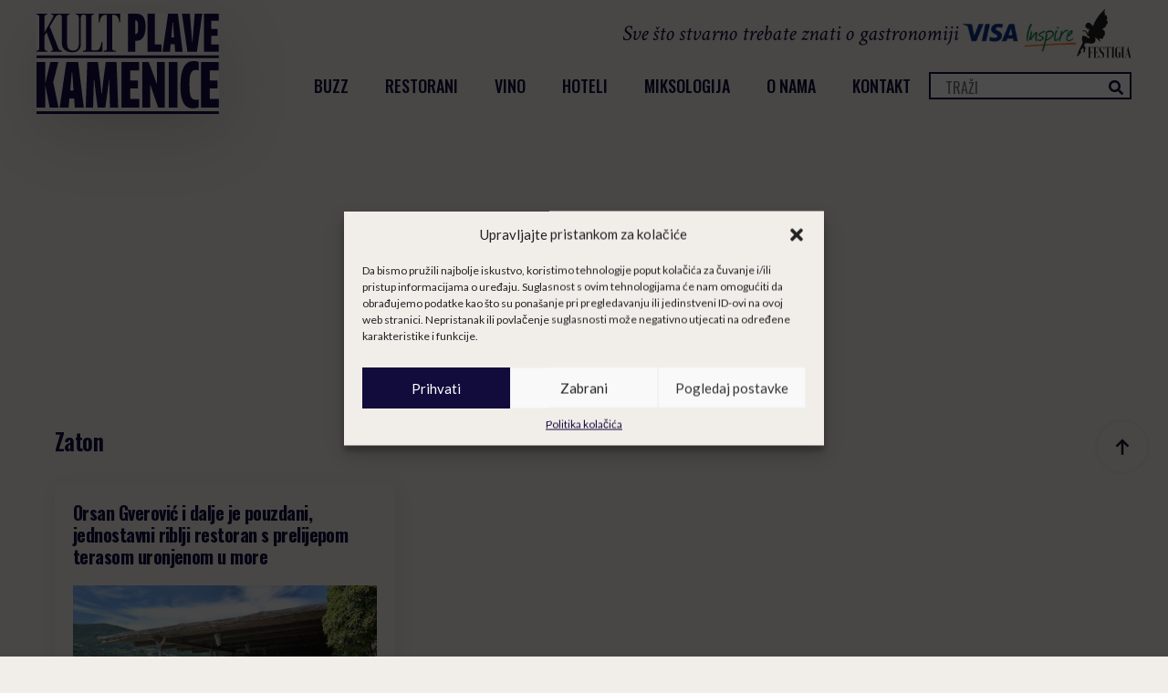

--- FILE ---
content_type: text/html; charset=utf-8
request_url: https://www.google.com/recaptcha/api2/aframe
body_size: 268
content:
<!DOCTYPE HTML><html><head><meta http-equiv="content-type" content="text/html; charset=UTF-8"></head><body><script nonce="oNSkRhdlRsGLYE6J5p5x9Q">/** Anti-fraud and anti-abuse applications only. See google.com/recaptcha */ try{var clients={'sodar':'https://pagead2.googlesyndication.com/pagead/sodar?'};window.addEventListener("message",function(a){try{if(a.source===window.parent){var b=JSON.parse(a.data);var c=clients[b['id']];if(c){var d=document.createElement('img');d.src=c+b['params']+'&rc='+(localStorage.getItem("rc::a")?sessionStorage.getItem("rc::b"):"");window.document.body.appendChild(d);sessionStorage.setItem("rc::e",parseInt(sessionStorage.getItem("rc::e")||0)+1);localStorage.setItem("rc::h",'1769057002246');}}}catch(b){}});window.parent.postMessage("_grecaptcha_ready", "*");}catch(b){}</script></body></html>

--- FILE ---
content_type: text/css
request_url: https://plavakamenica.hr/wp-content/uploads/breakdance/css/post-96076.css?v=9b8c2db3399e05cc689a74175db39830
body_size: 472
content:
.breakdance .bde-section-96076-100{background-color:var(--bde-brand-primary-color)}.breakdance .bde-section-96076-100 .section-container{padding-bottom:80px;padding-top:50px}@media (max-width:479px){.breakdance .bde-section-96076-100 .section-container{padding-top:20px}}.breakdance .bde-columns-96076-101{--columnCount:3}@media (max-width:1119px){.breakdance .bde-columns-96076-101{--columnCount:3}}@media (max-width:1023px){.breakdance .bde-columns-96076-101{--columnCount:3}.breakdance .bde-columns-96076-101.bde-columns{flex-direction:column;flex-wrap:nowrap}.breakdance .bde-columns-96076-101.bde-columns>.bde-column{width:100%}}@media (max-width:767px){.breakdance .bde-columns-96076-101{--columnCount:3}}@media (max-width:479px){.breakdance .bde-columns-96076-101{--columnCount:3}}.breakdance .bde-column-96076-102{--column-width:20%}@media (max-width:1023px){.breakdance .bde-div-96076-104{width:100%;align-items:center;text-align:center}}@media (max-width:479px){.breakdance .bde-div-96076-104{align-items:center;text-align:center}}.breakdance .bde-image-96076-105{width:100%}.breakdance .bde-image-96076-105 .breakdance-image-object{width:100%;height:auto}.breakdance .bde-image-96076-105{display:block;box-shadow:5px 20px 75px 0px #00000025}@media (max-width:767px) and (min-width:480px){.breakdance .bde-image-96076-105{display:none}}@media (max-width:479px){.breakdance .bde-image-96076-105{display:none}}.breakdance .bde-image-96076-106{width:100%}.breakdance .bde-image-96076-106 .breakdance-image-object{width:100%;height:auto}@media (min-width:1120px){.breakdance .bde-image-96076-106{display:none}}@media (max-width:1119px) and (min-width:1024px){.breakdance .bde-image-96076-106{display:none}}@media (max-width:1023px) and (min-width:768px){.breakdance .bde-image-96076-106{display:none}}@media (max-width:767px){.breakdance .bde-image-96076-106{width:80%}.breakdance .bde-image-96076-106 .breakdance-image-object{width:100%;height:auto}}.breakdance .bde-text-96076-107{width:597px;text-align:center;color:#FFF;font-family:"Crimson Text",serif;font-size:22px;margin-bottom:45px}.breakdance .bde-text-96076-107{display:block}@media (min-width:1120px){.breakdance .bde-text-96076-107{display:none}}@media (max-width:1119px) and (min-width:1024px){.breakdance .bde-text-96076-107{display:none}}@media (max-width:1023px) and (min-width:768px){.breakdance .bde-text-96076-107{display:none}}@media (max-width:479px){.breakdance .bde-text-96076-107{margin-top:0px}}.breakdance .bde-column-96076-108{--column-width:30%}.breakdance .bde-div-96076-109{width:100%;flex-wrap:wrap;flex-direction:row;align-items:center;justify-content:space-around}.breakdance .bde-basic-list-96076-110{list-style-position:outside;list-style-type:none;padding-inline-start:20px}.breakdance .bde-basic-list-96076-110 li{padding-inline-start:15px;color:#FFF;font-family:"Oswald",sans-serif}.breakdance .bde-basic-list-96076-110 li.bde-basic-list-item-with-link,.breakdance .bde-basic-list-96076-110 li>a{color:#FFF;font-family:"Oswald",sans-serif}.breakdance .bde-basic-list-96076-110 li:not(:last-child){margin-bottom:15px}.breakdance .bde-basic-list-96076-111{list-style-position:outside;list-style-type:none;padding-inline-start:20px}.breakdance .bde-basic-list-96076-111 li{padding-inline-start:15px;color:#FFF;font-family:"Oswald",sans-serif}.breakdance .bde-basic-list-96076-111 li.bde-basic-list-item-with-link,.breakdance .bde-basic-list-96076-111 li>a{color:#FFF;font-family:"Oswald",sans-serif}.breakdance .bde-basic-list-96076-111 li:not(:last-child){margin-bottom:15px}.breakdance .bde-column-96076-112{--column-width:50%;align-items:flex-end;text-align:right}@media (max-width:767px){.breakdance .bde-column-96076-112{align-items:center;text-align:center}}.breakdance .bde-text-96076-113{width:597px;text-align:right;color:#FFF;font-family:"Crimson Text",serif;font-size:22px;margin-bottom:45px}.breakdance .bde-text-96076-113{display:block}@media (max-width:767px) and (min-width:480px){.breakdance .bde-text-96076-113{display:none}}@media (max-width:479px){.breakdance .bde-text-96076-113{display:none}}.breakdance .bde-social-icons-96076-114{margin-bottom:47px;flex-direction:row;gap:26px}.breakdance .bde-social-icons-96076-114 .bde-social-icons__icon-wrapper{border-radius:100%;background-color:var(--bde-brand-primary-color);padding:5px;opacity:1}.breakdance .bde-social-icons-96076-114 .bde-social-icons__icon-wrapper:hover{transform:scale(1.1);opacity:0.8}.breakdance .bde-rich-text-96076-116{color:#FFF;font-family:"Crimson Text",serif}.breakdance .bde-rich-text-96076-116 a{color:#FFF}

--- FILE ---
content_type: application/javascript
request_url: https://plavakamenica.hr/wp-content/plugins/breakdance/subplugins/breakdance-elements/elements/Header_Builder/header-builder.js?bd_ver=2.4.0
body_size: 920
content:
(function () {
  class BreakdanceHeaderBuilder {
    /**
     * @type {Element}
     */
    element = null;
    stickyScrollHideAfter = false;
    stickyHideUntilScrollDistance = false;
    stickyRevealOnScrollUp = false;
    isBuilder = false;
    lastScroll = 0;
    timeout = null;

    initialHiddenClass = "bde-header-builder--sticky-scroll-start-off-hidden";
    hiddenClass = "bde-header-builder--sticky-scroll-hide";
    stylesClass = "bde-header-builder--sticky-styles";

    /**
     * @param {string} selector
     * @param {string} id
     * @param {boolean} isBuilder
     */
    constructor(selector, id, isBuilder) {
      this.handleScroll = this.handleScroll.bind(this);

      this.isBuilder = isBuilder;
      this.element = document.querySelector(selector);
      this.stickyScrollHideAfter = this.getProp("stickyScrollHideAfter");
      this.stickyHideUntilScrollDistance = this.getProp(
        "stickyHideUntilScrollDistance"
      );
      this.stickyRevealOnScrollUp = this.getBooleanProp(
        "stickyRevealOnScrollUp"
      );

      this.handleScroll();
      this.setupListeners();
      this.createMarkers();
    }

    refresh() {
      this.handleSticky();
    }

    destroy() {
      this.unbindListeners();

      document
        .querySelectorAll(".bde-header-builder-marker")
        .forEach((marker) => marker.remove());
    }

    // DOM
    getProp(key) {
      return parseInt(this.element.dataset[key]) || false;
    }

    getBooleanProp(key) {
      return !!this.element.dataset[key];
    }

    // Listeners
    setupListeners() {
      if (!this.isSticky()) {
        this.clearStickyStyles();
        return;
      }

      window.addEventListener("scroll", this.handleScroll);
    }

    unbindListeners() {
      window.removeEventListener("scroll", this.handleScroll);
    }

    clearStickyStyles() {
      this.removeClass(this.initialHiddenClass);
      this.removeClass(this.hiddenClass);
      this.removeClass("bde-header-builder--sticky-styles");
      this.removeClass("is-animating");
      this.removeClass("is-before");
    }

    // Class Methods
    addClass(x) {
      this.element.classList.add(x);
    }

    hasClass(x) {
      return this.element.classList.contains(x);
    }

    removeClass(x) {
      this.element.classList.remove(x);
    }

    // Sticky Methods
    isSticky() {
      return this.hasClass("bde-header-builder--sticky");
    }

    isHidden() {
      return this.hasClass(this.hiddenClass);
    }

    shouldHide(scrollTop) {
      const hideAfterDistance =
        this.stickyScrollHideAfter != false &&
        scrollTop > this.stickyScrollHideAfter;
      const hideUntilDistance =
        this.stickyHideUntilScrollDistance != false &&
        scrollTop < this.stickyHideUntilScrollDistance;
      return hideAfterDistance || hideUntilDistance;
    }

    shouldShowAfterACertainDistance(scrollTop) {
      return (
        this.stickyHideUntilScrollDistance != false &&
        scrollTop > this.stickyHideUntilScrollDistance
      );
    }

    shouldShowOnScrollUp(scrollTop) {
      if (!this.stickyRevealOnScrollUp) {
        return false;
      }

      if (this.stickyHideUntilScrollDistance > scrollTop) return false;

      return scrollTop < this.lastScroll;
    }

    handleScroll() {
      this.removeClass(this.initialHiddenClass);
      this.handleSticky();
      this.handleBuilderBehaviorOnScroll();
    }

    handleSticky() {
      const scrollTop = document.documentElement.scrollTop;

      if (scrollTop > 0) {
        this.addClass(this.stylesClass);
      } else if (this.stickyHideUntilScrollDistance == false) {
        this.removeClass(this.stylesClass);
      }

      if (this.shouldShowAfterACertainDistance(scrollTop)) {
        this.removeClass(this.hiddenClass);
      }

      if (this.shouldHide(scrollTop)) {
        this.addClass(this.hiddenClass);
      } else if (this.isHidden()) {
        this.removeClass(this.hiddenClass);
      }

      if (this.shouldShowOnScrollUp(scrollTop)) {
        this.removeClass(this.hiddenClass);
      }

      this.lastScroll = scrollTop;
    }

    handleBuilderBehaviorOnScroll() {
      const scrollTop = document.documentElement.scrollTop;

      if (!this.isBuilder) return;

      if (this.shouldHide(scrollTop)) {
        this.addClass("is-before");
        this.removeClass("is-animating");
      } else {
        this.addClass("is-animating");
        this.removeClass("is-before");
      }

      // Detecting when the user has stopped scrolling
      window.clearTimeout(this.timeout);

      this.timeout = setTimeout(() => {
        this.removeClass("is-animating");
      }, 200);
    }

    // Markers
    createMarkers() {
      if (!this.isBuilder) return;

      if (
        this.stickyScrollHideAfter &&
        this.stickyHideUntilScrollDistance &&
        this.stickyScrollHideAfter < this.stickyHideUntilScrollDistance
      ) {
        this.createMarker(
          this.stickyScrollHideAfter,
          `Error: 'Hide' must be higher than 'Show'`
        );
      } else if (this.stickyScrollHideAfter) {
        this.createMarker(
          this.stickyScrollHideAfter,
          `Hide (${this.stickyScrollHideAfter}px)`
        );
      }

      if (this.stickyHideUntilScrollDistance) {
        this.createMarker(
          this.stickyHideUntilScrollDistance,
          `Show (${this.stickyHideUntilScrollDistance}px)`
        );
      }
    }

    createMarker(position, text) {
      const marker = document.createElement("span");

      marker.style.top = `${position}px`;
      marker.classList.add("bde-header-builder-marker");

      const textNode = document.createTextNode(text);

      marker.append(textNode);
      document.body.append(marker);
    }
  }

  window.BreakdanceHeaderBuilder = BreakdanceHeaderBuilder;
})();
